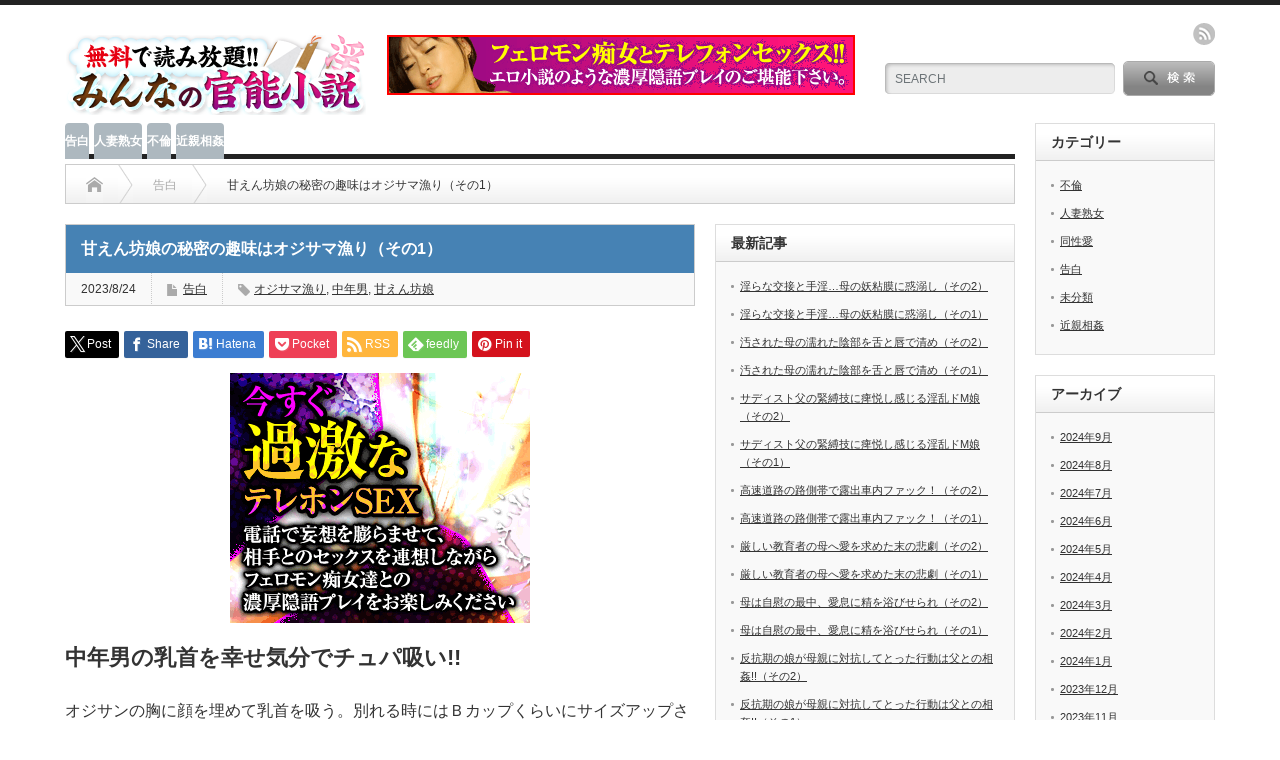

--- FILE ---
content_type: text/html; charset=UTF-8
request_url: https://adult-novel.net/%E7%94%98%E3%81%88%E3%82%93%E5%9D%8A%E5%A8%98%E3%81%AE%E7%A7%98%E5%AF%86%EF%BC%88%E3%81%9D%E3%81%AE1%EF%BC%89/
body_size: 18780
content:
<!DOCTYPE html PUBLIC "-//W3C//DTD XHTML 1.1//EN" "http://www.w3.org/TR/xhtml11/DTD/xhtml11.dtd"> <!--[if lt IE 9]><html xmlns="http://www.w3.org/1999/xhtml" class="ie"><![endif]--> <!--[if (gt IE 9)|!(IE)]><!--><html xmlns="http://www.w3.org/1999/xhtml"><!--<![endif]--><head profile="http://gmpg.org/xfn/11"><meta http-equiv="Content-Type" content="text/html; charset=UTF-8" /><meta http-equiv="X-UA-Compatible" content="IE=edge,chrome=1" /><meta name="viewport" content="width=device-width" /><meta name="description" content="中年男の乳首を幸せ気分でチュパ吸い!!オジサンの胸に顔を埋めて乳首を吸う。別れる時にはＢカップくらいにサイズアップさせちゃう甘えん坊女子大生。" /><link rel="alternate" type="application/rss+xml" title="官能小説｜無料で読み放題のアダルト小説なら【みんなの官能小説】 RSS Feed" href="https://adult-novel.net/feed/" /><link rel="alternate" type="application/atom+xml" title="官能小説｜無料で読み放題のアダルト小説なら【みんなの官能小説】 Atom Feed" href="https://adult-novel.net/feed/atom/" /><link rel="pingback" href="https://adult-novel.net/xmlrpc.php" /><title>甘えん坊娘の秘密の趣味はオジサマ漁り（その1） | 告白</title><meta name="robots" content="max-image-preview:large" /><meta name="keywords" content="オジサマ漁り,中年男,甘えん坊娘,告白" /><link rel="canonical" href="https://adult-novel.net/%e7%94%98%e3%81%88%e3%82%93%e5%9d%8a%e5%a8%98%e3%81%ae%e7%a7%98%e5%af%86%ef%bc%88%e3%81%9d%e3%81%ae1%ef%bc%89/" /><meta name="generator" content="All in One SEO (AIOSEO) 4.6.9.1" /> <script type="application/ld+json" class="aioseo-schema">/*<![CDATA[*/{"@context":"https:\/\/schema.org","@graph":[{"@type":"Article","@id":"https:\/\/adult-novel.net\/%e7%94%98%e3%81%88%e3%82%93%e5%9d%8a%e5%a8%98%e3%81%ae%e7%a7%98%e5%af%86%ef%bc%88%e3%81%9d%e3%81%ae1%ef%bc%89\/#article","name":"\u7518\u3048\u3093\u574a\u5a18\u306e\u79d8\u5bc6\u306e\u8da3\u5473\u306f\u30aa\u30b8\u30b5\u30de\u6f01\u308a\uff08\u305d\u306e1\uff09 | \u544a\u767d","headline":"\u7518\u3048\u3093\u574a\u5a18\u306e\u79d8\u5bc6\u306e\u8da3\u5473\u306f\u30aa\u30b8\u30b5\u30de\u6f01\u308a\uff08\u305d\u306e1\uff09","author":{"@id":"https:\/\/adult-novel.net\/author\/grand-d\/#author"},"publisher":{"@id":"https:\/\/adult-novel.net\/#person"},"image":{"@type":"ImageObject","url":"https:\/\/adult-novel.net\/wp-content\/uploads\/2018\/12\/05874-2.jpg","width":280,"height":210,"caption":"\u7518\u3048\u3093\u574a\u5a18\u306e\u79d8\u5bc6\u306e\u8da3\u5473\u306f\u30aa\u30b8\u30b5\u30de\u6f01\u308a"},"datePublished":"2023-08-24T14:24:10+09:00","dateModified":"2023-09-22T08:44:45+09:00","inLanguage":"ja","mainEntityOfPage":{"@id":"https:\/\/adult-novel.net\/%e7%94%98%e3%81%88%e3%82%93%e5%9d%8a%e5%a8%98%e3%81%ae%e7%a7%98%e5%af%86%ef%bc%88%e3%81%9d%e3%81%ae1%ef%bc%89\/#webpage"},"isPartOf":{"@id":"https:\/\/adult-novel.net\/%e7%94%98%e3%81%88%e3%82%93%e5%9d%8a%e5%a8%98%e3%81%ae%e7%a7%98%e5%af%86%ef%bc%88%e3%81%9d%e3%81%ae1%ef%bc%89\/#webpage"},"articleSection":"\u544a\u767d, \u30aa\u30b8\u30b5\u30de\u6f01\u308a, \u4e2d\u5e74\u7537, \u7518\u3048\u3093\u574a\u5a18, grand-d"},{"@type":"BreadcrumbList","@id":"https:\/\/adult-novel.net\/%e7%94%98%e3%81%88%e3%82%93%e5%9d%8a%e5%a8%98%e3%81%ae%e7%a7%98%e5%af%86%ef%bc%88%e3%81%9d%e3%81%ae1%ef%bc%89\/#breadcrumblist","itemListElement":[{"@type":"ListItem","@id":"https:\/\/adult-novel.net\/#listItem","position":1,"name":"\u5bb6","item":"https:\/\/adult-novel.net\/","nextItem":"https:\/\/adult-novel.net\/%e7%94%98%e3%81%88%e3%82%93%e5%9d%8a%e5%a8%98%e3%81%ae%e7%a7%98%e5%af%86%ef%bc%88%e3%81%9d%e3%81%ae1%ef%bc%89\/#listItem"},{"@type":"ListItem","@id":"https:\/\/adult-novel.net\/%e7%94%98%e3%81%88%e3%82%93%e5%9d%8a%e5%a8%98%e3%81%ae%e7%a7%98%e5%af%86%ef%bc%88%e3%81%9d%e3%81%ae1%ef%bc%89\/#listItem","position":2,"name":"\u7518\u3048\u3093\u574a\u5a18\u306e\u79d8\u5bc6\u306e\u8da3\u5473\u306f\u30aa\u30b8\u30b5\u30de\u6f01\u308a\uff08\u305d\u306e1\uff09","previousItem":"https:\/\/adult-novel.net\/#listItem"}]},{"@type":"Person","@id":"https:\/\/adult-novel.net\/#person","name":"adult-novel","image":{"@type":"ImageObject","@id":"https:\/\/adult-novel.net\/%e7%94%98%e3%81%88%e3%82%93%e5%9d%8a%e5%a8%98%e3%81%ae%e7%a7%98%e5%af%86%ef%bc%88%e3%81%9d%e3%81%ae1%ef%bc%89\/#personImage","url":"https:\/\/secure.gravatar.com\/avatar\/42d66b93df890caa5a94a2dbe60fda90?s=96&d=mm&r=g","width":96,"height":96,"caption":"adult-novel"}},{"@type":"Person","@id":"https:\/\/adult-novel.net\/author\/grand-d\/#author","url":"https:\/\/adult-novel.net\/author\/grand-d\/","name":"adult-novel","image":{"@type":"ImageObject","@id":"https:\/\/adult-novel.net\/%e7%94%98%e3%81%88%e3%82%93%e5%9d%8a%e5%a8%98%e3%81%ae%e7%a7%98%e5%af%86%ef%bc%88%e3%81%9d%e3%81%ae1%ef%bc%89\/#authorImage","url":"https:\/\/secure.gravatar.com\/avatar\/42d66b93df890caa5a94a2dbe60fda90?s=96&d=mm&r=g","width":96,"height":96,"caption":"adult-novel"}},{"@type":"WebPage","@id":"https:\/\/adult-novel.net\/%e7%94%98%e3%81%88%e3%82%93%e5%9d%8a%e5%a8%98%e3%81%ae%e7%a7%98%e5%af%86%ef%bc%88%e3%81%9d%e3%81%ae1%ef%bc%89\/#webpage","url":"https:\/\/adult-novel.net\/%e7%94%98%e3%81%88%e3%82%93%e5%9d%8a%e5%a8%98%e3%81%ae%e7%a7%98%e5%af%86%ef%bc%88%e3%81%9d%e3%81%ae1%ef%bc%89\/","name":"\u7518\u3048\u3093\u574a\u5a18\u306e\u79d8\u5bc6\u306e\u8da3\u5473\u306f\u30aa\u30b8\u30b5\u30de\u6f01\u308a\uff08\u305d\u306e1\uff09 | \u544a\u767d","inLanguage":"ja","isPartOf":{"@id":"https:\/\/adult-novel.net\/#website"},"breadcrumb":{"@id":"https:\/\/adult-novel.net\/%e7%94%98%e3%81%88%e3%82%93%e5%9d%8a%e5%a8%98%e3%81%ae%e7%a7%98%e5%af%86%ef%bc%88%e3%81%9d%e3%81%ae1%ef%bc%89\/#breadcrumblist"},"author":{"@id":"https:\/\/adult-novel.net\/author\/grand-d\/#author"},"creator":{"@id":"https:\/\/adult-novel.net\/author\/grand-d\/#author"},"image":{"@type":"ImageObject","url":"https:\/\/adult-novel.net\/wp-content\/uploads\/2018\/12\/05874-2.jpg","@id":"https:\/\/adult-novel.net\/%e7%94%98%e3%81%88%e3%82%93%e5%9d%8a%e5%a8%98%e3%81%ae%e7%a7%98%e5%af%86%ef%bc%88%e3%81%9d%e3%81%ae1%ef%bc%89\/#mainImage","width":280,"height":210,"caption":"\u7518\u3048\u3093\u574a\u5a18\u306e\u79d8\u5bc6\u306e\u8da3\u5473\u306f\u30aa\u30b8\u30b5\u30de\u6f01\u308a"},"primaryImageOfPage":{"@id":"https:\/\/adult-novel.net\/%e7%94%98%e3%81%88%e3%82%93%e5%9d%8a%e5%a8%98%e3%81%ae%e7%a7%98%e5%af%86%ef%bc%88%e3%81%9d%e3%81%ae1%ef%bc%89\/#mainImage"},"datePublished":"2023-08-24T14:24:10+09:00","dateModified":"2023-09-22T08:44:45+09:00"},{"@type":"WebSite","@id":"https:\/\/adult-novel.net\/#website","url":"https:\/\/adult-novel.net\/","name":"\u5b98\u80fd\u5c0f\u8aac\uff5c\u7121\u6599\u3067\u8aad\u307f\u653e\u984c\u306e\u30a2\u30c0\u30eb\u30c8\u5c0f\u8aac\u306a\u3089\u3010\u307f\u3093\u306a\u306e\u5b98\u80fd\u5c0f\u8aac\u3011","description":"\u5b98\u80fd\u5c0f\u8aac\u3001\u30a2\u30c0\u30eb\u30c8\u5c0f\u8aac\u3001\u30a8\u30ed\u5c0f\u8aac\u306e\u6c7a\u5b9a\u7248\uff01\u30b9\u30de\u30db\u30fb\u30b1\u30fc\u30bf\u30a4\u3067\u8aad\u307f\u653e\u984c\u3001\u5168\u3066\u7121\u6599\u3067\u697d\u3057\u3081\u308b\u5927\u4eba\u5c0f\u8aac\u3092\u304a\u3059\u3059\u3081\u9806\u306b\u30e9\u30f3\u30ad\u30f3\u30b0\u3002\u8fd1\u89aa\u76f8\u59e6\u3001SM\u5909\u614b\u884c\u70ba\u3001\u51cc\u8fb1\u611b\u30fb\u30fb\u30fb\u5973\u5b50\u6821\u751f\u3001\u5973\u5b50\u5927\u751f\u3001\u5973\u533b\u3001\u5973\u6559\u5e2b\u3001OL\u3001\u304a\u59c9\u3055\u3093\u3001\u59b9\u3001\u6bcd\u89aa\u3001\u4eba\u59bb\u3001\u719f\u5973\u305f\u3061\u306e\u6fc3\u539a\u306a\u5b98\u80fd\u5c0f\u8aac\u306e\u4e16\u754c\u3092\u307f\u3093\u306a\u306e\u5b98\u80fd\u5c0f\u8aac\u3067\u3054\u582a\u80fd\u4e0b\u3055\u3044\u3002","inLanguage":"ja","publisher":{"@id":"https:\/\/adult-novel.net\/#person"}}]}/*]]>*/</script> <link rel="alternate" type="application/rss+xml" title="官能小説｜無料で読み放題のアダルト小説なら【みんなの官能小説】 &raquo; 甘えん坊娘の秘密の趣味はオジサマ漁り（その1） のコメントのフィード" href="https://adult-novel.net/%e7%94%98%e3%81%88%e3%82%93%e5%9d%8a%e5%a8%98%e3%81%ae%e7%a7%98%e5%af%86%ef%bc%88%e3%81%9d%e3%81%ae1%ef%bc%89/feed/" /> <script defer src="[data-uri]"></script> <style id='wp-emoji-styles-inline-css' type='text/css'>img.wp-smiley, img.emoji {
		display: inline !important;
		border: none !important;
		box-shadow: none !important;
		height: 1em !important;
		width: 1em !important;
		margin: 0 0.07em !important;
		vertical-align: -0.1em !important;
		background: none !important;
		padding: 0 !important;
	}</style><link rel='stylesheet' id='wp-block-library-css' href='https://adult-novel.net/wp-includes/css/dist/block-library/style.min.css?ver=6.6.2' type='text/css' media='all' /><style id='classic-theme-styles-inline-css' type='text/css'>/*! This file is auto-generated */
.wp-block-button__link{color:#fff;background-color:#32373c;border-radius:9999px;box-shadow:none;text-decoration:none;padding:calc(.667em + 2px) calc(1.333em + 2px);font-size:1.125em}.wp-block-file__button{background:#32373c;color:#fff;text-decoration:none}</style><style id='global-styles-inline-css' type='text/css'>/*<![CDATA[*/:root{--wp--preset--aspect-ratio--square: 1;--wp--preset--aspect-ratio--4-3: 4/3;--wp--preset--aspect-ratio--3-4: 3/4;--wp--preset--aspect-ratio--3-2: 3/2;--wp--preset--aspect-ratio--2-3: 2/3;--wp--preset--aspect-ratio--16-9: 16/9;--wp--preset--aspect-ratio--9-16: 9/16;--wp--preset--color--black: #000000;--wp--preset--color--cyan-bluish-gray: #abb8c3;--wp--preset--color--white: #ffffff;--wp--preset--color--pale-pink: #f78da7;--wp--preset--color--vivid-red: #cf2e2e;--wp--preset--color--luminous-vivid-orange: #ff6900;--wp--preset--color--luminous-vivid-amber: #fcb900;--wp--preset--color--light-green-cyan: #7bdcb5;--wp--preset--color--vivid-green-cyan: #00d084;--wp--preset--color--pale-cyan-blue: #8ed1fc;--wp--preset--color--vivid-cyan-blue: #0693e3;--wp--preset--color--vivid-purple: #9b51e0;--wp--preset--gradient--vivid-cyan-blue-to-vivid-purple: linear-gradient(135deg,rgba(6,147,227,1) 0%,rgb(155,81,224) 100%);--wp--preset--gradient--light-green-cyan-to-vivid-green-cyan: linear-gradient(135deg,rgb(122,220,180) 0%,rgb(0,208,130) 100%);--wp--preset--gradient--luminous-vivid-amber-to-luminous-vivid-orange: linear-gradient(135deg,rgba(252,185,0,1) 0%,rgba(255,105,0,1) 100%);--wp--preset--gradient--luminous-vivid-orange-to-vivid-red: linear-gradient(135deg,rgba(255,105,0,1) 0%,rgb(207,46,46) 100%);--wp--preset--gradient--very-light-gray-to-cyan-bluish-gray: linear-gradient(135deg,rgb(238,238,238) 0%,rgb(169,184,195) 100%);--wp--preset--gradient--cool-to-warm-spectrum: linear-gradient(135deg,rgb(74,234,220) 0%,rgb(151,120,209) 20%,rgb(207,42,186) 40%,rgb(238,44,130) 60%,rgb(251,105,98) 80%,rgb(254,248,76) 100%);--wp--preset--gradient--blush-light-purple: linear-gradient(135deg,rgb(255,206,236) 0%,rgb(152,150,240) 100%);--wp--preset--gradient--blush-bordeaux: linear-gradient(135deg,rgb(254,205,165) 0%,rgb(254,45,45) 50%,rgb(107,0,62) 100%);--wp--preset--gradient--luminous-dusk: linear-gradient(135deg,rgb(255,203,112) 0%,rgb(199,81,192) 50%,rgb(65,88,208) 100%);--wp--preset--gradient--pale-ocean: linear-gradient(135deg,rgb(255,245,203) 0%,rgb(182,227,212) 50%,rgb(51,167,181) 100%);--wp--preset--gradient--electric-grass: linear-gradient(135deg,rgb(202,248,128) 0%,rgb(113,206,126) 100%);--wp--preset--gradient--midnight: linear-gradient(135deg,rgb(2,3,129) 0%,rgb(40,116,252) 100%);--wp--preset--font-size--small: 13px;--wp--preset--font-size--medium: 20px;--wp--preset--font-size--large: 36px;--wp--preset--font-size--x-large: 42px;--wp--preset--spacing--20: 0.44rem;--wp--preset--spacing--30: 0.67rem;--wp--preset--spacing--40: 1rem;--wp--preset--spacing--50: 1.5rem;--wp--preset--spacing--60: 2.25rem;--wp--preset--spacing--70: 3.38rem;--wp--preset--spacing--80: 5.06rem;--wp--preset--shadow--natural: 6px 6px 9px rgba(0, 0, 0, 0.2);--wp--preset--shadow--deep: 12px 12px 50px rgba(0, 0, 0, 0.4);--wp--preset--shadow--sharp: 6px 6px 0px rgba(0, 0, 0, 0.2);--wp--preset--shadow--outlined: 6px 6px 0px -3px rgba(255, 255, 255, 1), 6px 6px rgba(0, 0, 0, 1);--wp--preset--shadow--crisp: 6px 6px 0px rgba(0, 0, 0, 1);}:where(.is-layout-flex){gap: 0.5em;}:where(.is-layout-grid){gap: 0.5em;}body .is-layout-flex{display: flex;}.is-layout-flex{flex-wrap: wrap;align-items: center;}.is-layout-flex > :is(*, div){margin: 0;}body .is-layout-grid{display: grid;}.is-layout-grid > :is(*, div){margin: 0;}:where(.wp-block-columns.is-layout-flex){gap: 2em;}:where(.wp-block-columns.is-layout-grid){gap: 2em;}:where(.wp-block-post-template.is-layout-flex){gap: 1.25em;}:where(.wp-block-post-template.is-layout-grid){gap: 1.25em;}.has-black-color{color: var(--wp--preset--color--black) !important;}.has-cyan-bluish-gray-color{color: var(--wp--preset--color--cyan-bluish-gray) !important;}.has-white-color{color: var(--wp--preset--color--white) !important;}.has-pale-pink-color{color: var(--wp--preset--color--pale-pink) !important;}.has-vivid-red-color{color: var(--wp--preset--color--vivid-red) !important;}.has-luminous-vivid-orange-color{color: var(--wp--preset--color--luminous-vivid-orange) !important;}.has-luminous-vivid-amber-color{color: var(--wp--preset--color--luminous-vivid-amber) !important;}.has-light-green-cyan-color{color: var(--wp--preset--color--light-green-cyan) !important;}.has-vivid-green-cyan-color{color: var(--wp--preset--color--vivid-green-cyan) !important;}.has-pale-cyan-blue-color{color: var(--wp--preset--color--pale-cyan-blue) !important;}.has-vivid-cyan-blue-color{color: var(--wp--preset--color--vivid-cyan-blue) !important;}.has-vivid-purple-color{color: var(--wp--preset--color--vivid-purple) !important;}.has-black-background-color{background-color: var(--wp--preset--color--black) !important;}.has-cyan-bluish-gray-background-color{background-color: var(--wp--preset--color--cyan-bluish-gray) !important;}.has-white-background-color{background-color: var(--wp--preset--color--white) !important;}.has-pale-pink-background-color{background-color: var(--wp--preset--color--pale-pink) !important;}.has-vivid-red-background-color{background-color: var(--wp--preset--color--vivid-red) !important;}.has-luminous-vivid-orange-background-color{background-color: var(--wp--preset--color--luminous-vivid-orange) !important;}.has-luminous-vivid-amber-background-color{background-color: var(--wp--preset--color--luminous-vivid-amber) !important;}.has-light-green-cyan-background-color{background-color: var(--wp--preset--color--light-green-cyan) !important;}.has-vivid-green-cyan-background-color{background-color: var(--wp--preset--color--vivid-green-cyan) !important;}.has-pale-cyan-blue-background-color{background-color: var(--wp--preset--color--pale-cyan-blue) !important;}.has-vivid-cyan-blue-background-color{background-color: var(--wp--preset--color--vivid-cyan-blue) !important;}.has-vivid-purple-background-color{background-color: var(--wp--preset--color--vivid-purple) !important;}.has-black-border-color{border-color: var(--wp--preset--color--black) !important;}.has-cyan-bluish-gray-border-color{border-color: var(--wp--preset--color--cyan-bluish-gray) !important;}.has-white-border-color{border-color: var(--wp--preset--color--white) !important;}.has-pale-pink-border-color{border-color: var(--wp--preset--color--pale-pink) !important;}.has-vivid-red-border-color{border-color: var(--wp--preset--color--vivid-red) !important;}.has-luminous-vivid-orange-border-color{border-color: var(--wp--preset--color--luminous-vivid-orange) !important;}.has-luminous-vivid-amber-border-color{border-color: var(--wp--preset--color--luminous-vivid-amber) !important;}.has-light-green-cyan-border-color{border-color: var(--wp--preset--color--light-green-cyan) !important;}.has-vivid-green-cyan-border-color{border-color: var(--wp--preset--color--vivid-green-cyan) !important;}.has-pale-cyan-blue-border-color{border-color: var(--wp--preset--color--pale-cyan-blue) !important;}.has-vivid-cyan-blue-border-color{border-color: var(--wp--preset--color--vivid-cyan-blue) !important;}.has-vivid-purple-border-color{border-color: var(--wp--preset--color--vivid-purple) !important;}.has-vivid-cyan-blue-to-vivid-purple-gradient-background{background: var(--wp--preset--gradient--vivid-cyan-blue-to-vivid-purple) !important;}.has-light-green-cyan-to-vivid-green-cyan-gradient-background{background: var(--wp--preset--gradient--light-green-cyan-to-vivid-green-cyan) !important;}.has-luminous-vivid-amber-to-luminous-vivid-orange-gradient-background{background: var(--wp--preset--gradient--luminous-vivid-amber-to-luminous-vivid-orange) !important;}.has-luminous-vivid-orange-to-vivid-red-gradient-background{background: var(--wp--preset--gradient--luminous-vivid-orange-to-vivid-red) !important;}.has-very-light-gray-to-cyan-bluish-gray-gradient-background{background: var(--wp--preset--gradient--very-light-gray-to-cyan-bluish-gray) !important;}.has-cool-to-warm-spectrum-gradient-background{background: var(--wp--preset--gradient--cool-to-warm-spectrum) !important;}.has-blush-light-purple-gradient-background{background: var(--wp--preset--gradient--blush-light-purple) !important;}.has-blush-bordeaux-gradient-background{background: var(--wp--preset--gradient--blush-bordeaux) !important;}.has-luminous-dusk-gradient-background{background: var(--wp--preset--gradient--luminous-dusk) !important;}.has-pale-ocean-gradient-background{background: var(--wp--preset--gradient--pale-ocean) !important;}.has-electric-grass-gradient-background{background: var(--wp--preset--gradient--electric-grass) !important;}.has-midnight-gradient-background{background: var(--wp--preset--gradient--midnight) !important;}.has-small-font-size{font-size: var(--wp--preset--font-size--small) !important;}.has-medium-font-size{font-size: var(--wp--preset--font-size--medium) !important;}.has-large-font-size{font-size: var(--wp--preset--font-size--large) !important;}.has-x-large-font-size{font-size: var(--wp--preset--font-size--x-large) !important;}
:where(.wp-block-post-template.is-layout-flex){gap: 1.25em;}:where(.wp-block-post-template.is-layout-grid){gap: 1.25em;}
:where(.wp-block-columns.is-layout-flex){gap: 2em;}:where(.wp-block-columns.is-layout-grid){gap: 2em;}
:root :where(.wp-block-pullquote){font-size: 1.5em;line-height: 1.6;}/*]]>*/</style> <script defer type="text/javascript" src="https://adult-novel.net/wp-includes/js/jquery/jquery.min.js?ver=3.7.1" id="jquery-core-js"></script> <script defer type="text/javascript" src="https://adult-novel.net/wp-includes/js/jquery/jquery-migrate.min.js?ver=3.4.1" id="jquery-migrate-js"></script> <link rel="https://api.w.org/" href="https://adult-novel.net/wp-json/" /><link rel="alternate" title="JSON" type="application/json" href="https://adult-novel.net/wp-json/wp/v2/posts/211" /><link rel='shortlink' href='https://adult-novel.net/?p=211' /><link rel="alternate" title="oEmbed (JSON)" type="application/json+oembed" href="https://adult-novel.net/wp-json/oembed/1.0/embed?url=https%3A%2F%2Fadult-novel.net%2F%25e7%2594%2598%25e3%2581%2588%25e3%2582%2593%25e5%259d%258a%25e5%25a8%2598%25e3%2581%25ae%25e7%25a7%2598%25e5%25af%2586%25ef%25bc%2588%25e3%2581%259d%25e3%2581%25ae1%25ef%25bc%2589%2F" /><link rel="alternate" title="oEmbed (XML)" type="text/xml+oembed" href="https://adult-novel.net/wp-json/oembed/1.0/embed?url=https%3A%2F%2Fadult-novel.net%2F%25e7%2594%2598%25e3%2581%2588%25e3%2582%2593%25e5%259d%258a%25e5%25a8%2598%25e3%2581%25ae%25e7%25a7%2598%25e5%25af%2586%25ef%25bc%2588%25e3%2581%259d%25e3%2581%25ae1%25ef%25bc%2589%2F&#038;format=xml" /><style type="text/css"></style><link rel="icon" href="https://adult-novel.net/wp-content/uploads/2019/09/cropped-favi-32x32.png" sizes="32x32" /><link rel="icon" href="https://adult-novel.net/wp-content/uploads/2019/09/cropped-favi-192x192.png" sizes="192x192" /><link rel="apple-touch-icon" href="https://adult-novel.net/wp-content/uploads/2019/09/cropped-favi-180x180.png" /><meta name="msapplication-TileImage" content="https://adult-novel.net/wp-content/uploads/2019/09/cropped-favi-270x270.png" /><link rel="stylesheet" href="https://adult-novel.net/wp-content/cache/autoptimize/autoptimize_single_d5e7ad6dd2a8a34841edd72476c54741.php?ver=4.11.3" type="text/css" /><link rel="stylesheet" href="https://adult-novel.net/wp-content/cache/autoptimize/autoptimize_single_9818d61e4bbc9dfb03c76ad547faf28a.php?ver=4.11.3" type="text/css" /><link rel="stylesheet" media="screen and (min-width:769px)" href="https://adult-novel.net/wp-content/cache/autoptimize/autoptimize_single_c24d77d33edf02b70157658e39672236.php?ver=4.11.3" type="text/css" /><link rel="stylesheet" media="screen and (max-width:768px)" href="https://adult-novel.net/wp-content/cache/autoptimize/autoptimize_single_509a49d31047b30dc0efe95fc745ab69.php?ver=4.11.3" type="text/css" /><link rel="stylesheet" media="screen and (max-width:768px)" href="https://adult-novel.net/wp-content/cache/autoptimize/autoptimize_single_9ef1b94297797b0ae2f460f642ddfded.php?ver=?ver=4.11.3"><link rel="stylesheet" href="https://adult-novel.net/wp-content/cache/autoptimize/autoptimize_single_c0a82cc00efba20786bb1648289dc9e5.php?ver=4.11.3" type="text/css" /> <script defer type="text/javascript" src="https://adult-novel.net/wp-content/cache/autoptimize/autoptimize_single_d768a32a2fb52eb96c04345d39fa4d81.php?ver=4.11.3"></script> <script defer type="text/javascript" src="https://adult-novel.net/wp-content/cache/autoptimize/autoptimize_single_467d218721662572238c789a99496dae.php?ver=4.11.3"></script> <script defer type="text/javascript" src="https://adult-novel.net/wp-content/cache/autoptimize/autoptimize_single_df8c9ac6de63eafed6183db5f20708d4.php?ver=4.11.3"></script> <script defer type="text/javascript" src="https://adult-novel.net/wp-content/cache/autoptimize/autoptimize_single_07538e45cb4e4db291e38b45ef490e56.php?ver=4.11.3"></script> <!--[if lt IE 9]><link id="stylesheet" rel="stylesheet" href="https://adult-novel.net/wp-content/themes/opinion_tcd018/style_pc.css?ver=4.11.3" type="text/css" /> <script type="text/javascript" src="https://adult-novel.net/wp-content/themes/opinion_tcd018/js/ie.js?ver=4.11.3"></script> <link rel="stylesheet" href="https://adult-novel.net/wp-content/themes/opinion_tcd018/ie.css" type="text/css" /> <![endif]--> <!--[if IE 7]><link rel="stylesheet" href="https://adult-novel.net/wp-content/themes/opinion_tcd018/ie7.css" type="text/css" /> <![endif]--><style type="text/css">body { font-size:16px; }

a:hover, #index_featured_post .post2 h4.title a:hover, #index_featured_post a, #logo a:hover, #footer_logo_text a:hover
 { color:#0077B3; }

.pc #global_menu li a, .archive_headline, .page_navi a:hover:hover, #single_title h2, #submit_comment:hover, #author_link:hover, #previous_next_post a:hover, #news_title h2,
 .profile_author_link:hover, #return_top, .author_social_link li.author_link a
 { background-color:#0077B3; }

#comment_textarea textarea:focus, #guest_info input:focus
 { border-color:#0077B3; }

#index_featured_post .post2 h4.title a:hover, #index_featured_post a:hover
 { color:#57BDCC; }

.pc #global_menu li a:hover, #return_top:hover, .author_social_link li.author_link a:hover
 { background-color:#57BDCC; }

.pc #global_menu ul li.menu-category-2 a { background:#DC143C; } .pc #global_menu ul li.menu-category-2 a:hover { background:#DA5D76; } .flex-control-nav p span.category-link-2 { color:#DC143C; } #index-category-post-2 .headline1 { border-left:5px solid #DC143C; } #index-category-post-2 a:hover { color:#DC143C; } .category-2 a:hover { color:#DC143C; } .category-2 .archive_headline { background:#DC143C; } .category-2 #post_list a:hover { color:#DC143C; } .category-2 .post a { color:#DC143C; } .category-2 .post a:hover { color:#DA5D76; } .category-2 .page_navi a:hover { color:#fff; background:#DC143C; } .category-2 #guest_info input:focus { border:1px solid #DC143C; } .category-2 #comment_textarea textarea:focus { border:1px solid #DC143C; } .category-2 #submit_comment:hover { background:#DC143C; } .category-2 #previous_next_post a:hover { background-color:#DC143C; } .category-2 #single_author_link:hover { background-color:#DC143C; } .category-2 #single_author_post li li a:hover { color:#DC143C; } .category-2 #post_pagination a:hover { background-color:#DC143C; } .category-2 #single_title h2 { background:#DC143C; } .category-2 .author_social_link li.author_link a { background-color:#DC143C; } .category-2 .author_social_link li.author_link a:hover { background-color:#DA5D76; } .pc #global_menu ul li.menu-category-3 a { background:#C219FF; } .pc #global_menu ul li.menu-category-3 a:hover { background:#DA61FF; } .flex-control-nav p span.category-link-3 { color:#C219FF; } #index-category-post-3 .headline1 { border-left:5px solid #C219FF; } #index-category-post-3 a:hover { color:#C219FF; } .category-3 a:hover { color:#C219FF; } .category-3 .archive_headline { background:#C219FF; } .category-3 #post_list a:hover { color:#C219FF; } .category-3 .post a { color:#C219FF; } .category-3 .post a:hover { color:#DA61FF; } .category-3 .page_navi a:hover { color:#fff; background:#C219FF; } .category-3 #guest_info input:focus { border:1px solid #C219FF; } .category-3 #comment_textarea textarea:focus { border:1px solid #C219FF; } .category-3 #submit_comment:hover { background:#C219FF; } .category-3 #previous_next_post a:hover { background-color:#C219FF; } .category-3 #single_author_link:hover { background-color:#C219FF; } .category-3 #single_author_post li li a:hover { color:#C219FF; } .category-3 #post_pagination a:hover { background-color:#C219FF; } .category-3 #single_title h2 { background:#C219FF; } .category-3 .author_social_link li.author_link a { background-color:#C219FF; } .category-3 .author_social_link li.author_link a:hover { background-color:#DA61FF; } .pc #global_menu ul li.menu-category-4 a { background:#4682B4; } .pc #global_menu ul li.menu-category-4 a:hover { background:#7198B8; } .flex-control-nav p span.category-link-4 { color:#4682B4; } #index-category-post-4 .headline1 { border-left:5px solid #4682B4; } #index-category-post-4 a:hover { color:#4682B4; } .category-4 a:hover { color:#4682B4; } .category-4 .archive_headline { background:#4682B4; } .category-4 #post_list a:hover { color:#4682B4; } .category-4 .post a { color:#4682B4; } .category-4 .post a:hover { color:#7198B8; } .category-4 .page_navi a:hover { color:#fff; background:#4682B4; } .category-4 #guest_info input:focus { border:1px solid #4682B4; } .category-4 #comment_textarea textarea:focus { border:1px solid #4682B4; } .category-4 #submit_comment:hover { background:#4682B4; } .category-4 #previous_next_post a:hover { background-color:#4682B4; } .category-4 #single_author_link:hover { background-color:#4682B4; } .category-4 #single_author_post li li a:hover { color:#4682B4; } .category-4 #post_pagination a:hover { background-color:#4682B4; } .category-4 #single_title h2 { background:#4682B4; } .category-4 .author_social_link li.author_link a { background-color:#4682B4; } .category-4 .author_social_link li.author_link a:hover { background-color:#7198B8; } .pc #global_menu ul li.menu-category-5 a { background:#FF1493; } .pc #global_menu ul li.menu-category-5 a:hover { background:#FD70BC; } .flex-control-nav p span.category-link-5 { color:#FF1493; } #index-category-post-5 .headline1 { border-left:5px solid #FF1493; } #index-category-post-5 a:hover { color:#FF1493; } .category-5 a:hover { color:#FF1493; } .category-5 .archive_headline { background:#FF1493; } .category-5 #post_list a:hover { color:#FF1493; } .category-5 .post a { color:#FF1493; } .category-5 .post a:hover { color:#FD70BC; } .category-5 .page_navi a:hover { color:#fff; background:#FF1493; } .category-5 #guest_info input:focus { border:1px solid #FF1493; } .category-5 #comment_textarea textarea:focus { border:1px solid #FF1493; } .category-5 #submit_comment:hover { background:#FF1493; } .category-5 #previous_next_post a:hover { background-color:#FF1493; } .category-5 #single_author_link:hover { background-color:#FF1493; } .category-5 #single_author_post li li a:hover { color:#FF1493; } .category-5 #post_pagination a:hover { background-color:#FF1493; } .category-5 #single_title h2 { background:#FF1493; } .category-5 .author_social_link li.author_link a { background-color:#FF1493; } .category-5 .author_social_link li.author_link a:hover { background-color:#FD70BC; }</style> <script defer src="https://www.googletagmanager.com/gtag/js?id=G-6TFMMCQKK0"></script> <script defer src="[data-uri]"></script> </head><body class="post-template-default single single-post postid-211 single-format-standard category-4"><div id="header_wrap"><div id="header" class="clearfix"><div id='logo_image'><h1 id="logo" style="top:30px; left:1px;"><a href=" https://adult-novel.net/" title="官能小説｜無料で読み放題のアダルト小説なら【みんなの官能小説】" data-label="官能小説｜無料で読み放題のアダルト小説なら【みんなの官能小説】"><img src="https://adult-novel.net/wp-content/uploads/tcd-w/logo.png?1768769922" alt="官能小説｜無料で読み放題のアダルト小説なら【みんなの官能小説】" title="官能小説｜無料で読み放題のアダルト小説なら【みんなの官能小説】" /></a></h1></div><div id="header_menu_area"><div id="header_menu"></div><ul class="social_link clearfix" id="header_social_link"><li class="rss"><a class="target_blank" href="https://adult-novel.net/feed/">rss</a></li></ul></div><div class="search_area"><form method="get" id="searchform" action="https://adult-novel.net/"><div id="search_button"><input type="submit" value="SEARCH" /></div><div id="search_input"><input type="text" value="SEARCH" name="s" onfocus="if (this.value == 'SEARCH') this.value = '';" onblur="if (this.value == '') this.value = 'SEARCH';" /></div></form></div><div id="header_banner"> <a href="https://sm-tell.com/?id=19966" target="_blank"><img src="https://adult-novel.net/wp-content/uploads/2020/11/world468_60.gif" alt="ワールド"></a></div> <a href="#" class="menu_button"></a></div></div><div id="global_menu" class="clearfix"><ul id="menu-main" class="menu"><li id="menu-item-382" class="menu-item menu-item-type-taxonomy menu-item-object-category current-post-ancestor current-menu-parent current-post-parent menu-item-382 menu-category-4"><a href="https://adult-novel.net/category/confession/">告白</a></li><li id="menu-item-383" class="menu-item menu-item-type-taxonomy menu-item-object-category menu-item-383 menu-category-3"><a href="https://adult-novel.net/category/wife-mature/">人妻熟女</a></li><li id="menu-item-385" class="menu-item menu-item-type-taxonomy menu-item-object-category menu-item-385 menu-category-2"><a href="https://adult-novel.net/category/adultery/">不倫</a></li><li id="menu-item-386" class="menu-item menu-item-type-taxonomy menu-item-object-category menu-item-386 menu-category-5"><a href="https://adult-novel.net/category/incest/">近親相姦</a></li></ul></div><div id="contents" class="clearfix"><div id="main_col"><ul id="bread_crumb" class="clearfix" itemscope itemtype="http://schema.org/BreadcrumbList"><li itemprop="itemListElement" itemscope itemtype="http://schema.org/ListItem" class="home"><a itemprop="item" href="https://adult-novel.net/"><span itemprop="name">Home</span></a><meta itemprop="position" content="1" /></li><li itemprop="itemListElement" itemscope itemtype="http://schema.org/ListItem"> <a itemprop="item" href="https://adult-novel.net/category/confession/"><span itemprop="name">告白</span></a><meta itemprop="position" content="2" /></li><li itemprop="itemListElement" itemscope itemtype="http://schema.org/ListItem" class="last"><span itemprop="name">甘えん坊娘の秘密の趣味はオジサマ漁り（その1）</span><meta itemprop="position" content="3" /></li></ul><div id="left_col"><div id="single_title"><h2>甘えん坊娘の秘密の趣味はオジサマ漁り（その1）</h2><ul id="single_meta" class="clearfix"><li class="date">2023/8/24</li><li class="post_category"><a href="https://adult-novel.net/category/confession/" rel="category tag">告白</a></li><li class="post_tag"><a href="https://adult-novel.net/tag/%e3%82%aa%e3%82%b8%e3%82%b5%e3%83%9e%e6%bc%81%e3%82%8a/" rel="tag">オジサマ漁り</a>, <a href="https://adult-novel.net/tag/%e4%b8%ad%e5%b9%b4%e7%94%b7/" rel="tag">中年男</a>, <a href="https://adult-novel.net/tag/%e7%94%98%e3%81%88%e3%82%93%e5%9d%8a%e5%a8%98/" rel="tag">甘えん坊娘</a></li></ul></div><div style="clear:both; margin:40px 0 -20px;"><div id="share_top1"><div class="sns"><ul class="type1 clearfix"><li class="twitter"> <a href="//twitter.com/share?text=%E7%94%98%E3%81%88%E3%82%93%E5%9D%8A%E5%A8%98%E3%81%AE%E7%A7%98%E5%AF%86%E3%81%AE%E8%B6%A3%E5%91%B3%E3%81%AF%E3%82%AA%E3%82%B8%E3%82%B5%E3%83%9E%E6%BC%81%E3%82%8A%EF%BC%88%E3%81%9D%E3%81%AE1%EF%BC%89&url=https%3A%2F%2Fadult-novel.net%2F%25e7%2594%2598%25e3%2581%2588%25e3%2582%2593%25e5%259d%258a%25e5%25a8%2598%25e3%2581%25ae%25e7%25a7%2598%25e5%25af%2586%25ef%25bc%2588%25e3%2581%259d%25e3%2581%25ae1%25ef%25bc%2589%2F&via=&tw_p=tweetbutton&related=" onclick="javascript:window.open(this.href, '', 'menubar=no,toolbar=no,resizable=yes,scrollbars=yes,height=400,width=600');return false;"><i class="icon-twitter"></i><span class="ttl">Post</span><span class="share-count"></span></a></li><li class="facebook"> <a href="//www.facebook.com/sharer/sharer.php?u=https://adult-novel.net/%e7%94%98%e3%81%88%e3%82%93%e5%9d%8a%e5%a8%98%e3%81%ae%e7%a7%98%e5%af%86%ef%bc%88%e3%81%9d%e3%81%ae1%ef%bc%89/&amp;t=%E7%94%98%E3%81%88%E3%82%93%E5%9D%8A%E5%A8%98%E3%81%AE%E7%A7%98%E5%AF%86%E3%81%AE%E8%B6%A3%E5%91%B3%E3%81%AF%E3%82%AA%E3%82%B8%E3%82%B5%E3%83%9E%E6%BC%81%E3%82%8A%EF%BC%88%E3%81%9D%E3%81%AE1%EF%BC%89" class="facebook-btn-icon-link" target="blank" rel="nofollow"><i class="icon-facebook"></i><span class="ttl">Share</span><span class="share-count"></span></a></li><li class="hatebu"> <a href="//b.hatena.ne.jp/add?mode=confirm&url=https%3A%2F%2Fadult-novel.net%2F%25e7%2594%2598%25e3%2581%2588%25e3%2582%2593%25e5%259d%258a%25e5%25a8%2598%25e3%2581%25ae%25e7%25a7%2598%25e5%25af%2586%25ef%25bc%2588%25e3%2581%259d%25e3%2581%25ae1%25ef%25bc%2589%2F" onclick="javascript:window.open(this.href, '', 'menubar=no,toolbar=no,resizable=yes,scrollbars=yes,height=400,width=510');return false;" ><i class="icon-hatebu"></i><span class="ttl">Hatena</span><span class="share-count"></span></a></li><li class="pocket"> <a href="//getpocket.com/edit?url=https%3A%2F%2Fadult-novel.net%2F%25e7%2594%2598%25e3%2581%2588%25e3%2582%2593%25e5%259d%258a%25e5%25a8%2598%25e3%2581%25ae%25e7%25a7%2598%25e5%25af%2586%25ef%25bc%2588%25e3%2581%259d%25e3%2581%25ae1%25ef%25bc%2589%2F&title=%E7%94%98%E3%81%88%E3%82%93%E5%9D%8A%E5%A8%98%E3%81%AE%E7%A7%98%E5%AF%86%E3%81%AE%E8%B6%A3%E5%91%B3%E3%81%AF%E3%82%AA%E3%82%B8%E3%82%B5%E3%83%9E%E6%BC%81%E3%82%8A%EF%BC%88%E3%81%9D%E3%81%AE1%EF%BC%89" target="blank"><i class="icon-pocket"></i><span class="ttl">Pocket</span><span class="share-count"></span></a></li><li class="rss"> <a href="https://adult-novel.net/feed/" target="blank"><i class="icon-rss"></i><span class="ttl">RSS</span></a></li><li class="feedly"> <a href="//feedly.com/index.html#subscription/feed/https://adult-novel.net/feed/" target="blank"><i class="icon-feedly"></i><span class="ttl">feedly</span><span class="share-count"></span></a></li><li class="pinterest"> <a rel="nofollow" target="_blank" href="https://www.pinterest.com/pin/create/button/?url=https%3A%2F%2Fadult-novel.net%2F%25e7%2594%2598%25e3%2581%2588%25e3%2582%2593%25e5%259d%258a%25e5%25a8%2598%25e3%2581%25ae%25e7%25a7%2598%25e5%25af%2586%25ef%25bc%2588%25e3%2581%259d%25e3%2581%25ae1%25ef%25bc%2589%2F&media=https://adult-novel.net/wp-content/uploads/2018/12/05874-2.jpg&description=%E7%94%98%E3%81%88%E3%82%93%E5%9D%8A%E5%A8%98%E3%81%AE%E7%A7%98%E5%AF%86%E3%81%AE%E8%B6%A3%E5%91%B3%E3%81%AF%E3%82%AA%E3%82%B8%E3%82%B5%E3%83%9E%E6%BC%81%E3%82%8A%EF%BC%88%E3%81%9D%E3%81%AE1%EF%BC%89"><i class="icon-pinterest"></i><span class="ttl">Pin&nbsp;it</span></a></li></ul></div></div></div><div class="post clearfix"><div id="single_banner1"> <a href="https://2-shot.net/?id=19975" target="_blank"><img src="https://adult-novel.net/wp-content/uploads/2020/11/2-shot300_250.gif" alt="今すぐ過激なテレホンSEX"></a></div><h2>中年男の乳首を幸せ気分でチュパ吸い!!</h2><p>オジサンの胸に顔を埋めて乳首を吸う。別れる時にはＢカップくらいにサイズアップさせちゃう甘えん坊女子大生。現在の彼氏はバイト先の実年店長!!</p><p>（告白者）<br /> 橘美紀（仮名・21歳）</p><h3>若い男の人はムリ</h3><p>編集部の皆さん、はじめまして、私は21歳の女子大に通う女の子です。私の恥ずかしい性癖を告白します。私はオジサンにしか興味が持てない年配マニアです。といってもファザコンとはちょっと違うんですよね。<br /> 甘えるのが大好き。けれどお父さんの面影を追い求めているわけじゃなくて、ただ優しいオジサンが好きなだけ。そんな女の子です。<br /> 初エッチの相手からして五十路のオジサマだったくらいで、付き合った相手も全員がオーバー四十路ですから。<br /> 若い男の人や同年代の子は絶対にムリ。だって私みたいに変わった趣味の女の子なんか、まず受け入れてくれないでしょうし。エッチの時点で、全然ダメだと思いますよ。<br /> 自分で言うのもアレですが、ちょっと変わっているんです、エッチに求めることが。<br /> まず可愛がってもらう。これは絶対ですね。私も思いきり甘えちゃう。<br /> 裸で抱き合って、甘えタイムのときは、男の人は絶対にエッチな気持ちになっちゃダメ。全裸で抱き合っていていても、オチ○ポがボッキしたり、ガマン汁を出したりしちゃダメ。<br /> これが男の生理にはすごく難しいことらしんですよね。<br /> 「起つなって言われても、ミキちゃんにオッパイ押しつけられて、何も感じないでいられるわけないだろ」<br /> いま付き合っている高田さん（57歳）にも、いつもそんなふうに文句言われるし。<br /> 「だって、いまそういう気分じゃないもの。今は優しくして欲しい気分なの。オチ○ポ大きくなったらダメよぉ」<br /> 「おいおい、大きくなってなんかないだろ、半起ちにもイッてないぞ」<br /> 「でも普通の状態じゃないじゃん。ちょっと大きくなってるよ。それに妙に熱いし」<br /> 「うっ……、こ、こら、そんなふうに触ったら、よけいに大きくなるだろ」<br /> 「だめ、触られてても、硬くなったり熱くなったらダメっ！」<br /> オチ○ポをギュッとにぎると、高田さんは腰をヒクンとさせて情けない声を出す。<br /> 「ダメー、このオチンポ、小さくして、ヘナってしてっ」<br /> 抱きついて甘え声でアタシが言うと、高田さんはいつも困った顔をして、けれども一生懸命にエッチな気持ちを忘れようと努力してくれます。アルバイト先の書店の店長さんで、スリムで背が高い、優しいオジサマです。<br /> 私のほうから誘ってオーラを出して、デートをしたその日に、またまた私のほうからホテルに誘っちゃったんです。<br /> 大胆な女の子に思われるかもしれないけれど、普段はとても大人しい子ですよ。あ、この人だ！　って思ったときだけ、すごく大胆になれるんです。自分でもビックリするくらいに。<br /> 通っている大学では、目立ちもしない普通の女の子ですよ。仲良しの子にも、この秘密の性癖は話していません。自分でも普通じゃないなってわかってますから。<br /> 顔は普通、スタイルは少しポッチャリ気味で、オッパイは大きいほう。もう少し可愛い顔をしていたら、同年代の子からモテたかもしれないけれど、小さい頃から周囲のオジサマには可愛がられましたね。<br /> 高田さんにも言われたけれど、オジサン好きする女の子なんですって。なんだか納得しちゃう。普段から年上の男の人にはウケが良いし。<br /> ものすごく甘えたいタイプなんで、エッチのときでも裸でずっと抱きしめてもらって、そのまま寝ることもあります。そんなとき、オチ○ポが大きくなったりしたら、やっぱり甘いムードが台無しじゃないですか。<br /> 「ミキちゃんがオッパイを押しつけるからだろ。こんなプリプリしたの胸に押しつけられて、尋常でいられるわけないさ」<br /> 「あん、でもダメ、今は可愛がってもらいたい気分なんだから」<br /> アタシがギュッと抱きついて、オッパイどころかアソコのこんもりしたあたり、それに足をからめてしがみつくと、高田さんの胸の鼓動がズキズキ鳴りだして、ちょうど抱き枕状態で足をからめているお腹のあたりで、オチ○ポがどんどん熱く大きくなってくるのがわかる。<br /> アタシを抱きしめている高田さんの手が、背中から下のほうにすべり降りていって、お尻をナデナデ……。<br /> 「あん、なんかエッチな気持ちになってるでしょ？　ダメよう」<br /> 「しょーがないよ、一週間ぶりなんだから、こんなプリプリしたの目の前に出されて、何も出来ないなんて拷問だ」<br /> お尻をナデ回して、ギュッと掴んでモミモミ。<br /> 「あ、あん……、エッチィ〜」<br /> 「こんな大きな桃があったぞ、すべすべしてプリプリして、食べて下さいって言ってるみたいだ、フフッ」<br /> 高田さんがお尻をモミモミするから、アタシもヘンな気持ちになって、大きくなってきたオチ○ポを根元からギュッと握っちゃいました。<br /> 「もうっ、意地悪う」<br /> 「おおっ……、いいよ、たまらないよ、ミキちゃんにチ○ポ握ってもらうと、おかしくなりそうだよ。もっとモミモミしてくれよ」<br /> お尻のほうから手をオマタのほうにもぐり込ませて、高田さんが股間をグイグイ下腹部に押しつけてくる。ちょっぴりお肉がついて、プヨプヨしてアタシの恥ずかしい下っ腹が「可愛い」って言ってくれる高田さん。<br /> 「ここで臭いの出しちゃおうかな」<br /> だなんて冗談っぽく言って、お尻のほうからもぐりこませた手で、アタシのマンチョをすっぽりと包む。大きな手をグラインドするように動かして、恥ずかしいお肉をクチュクチュひしゃがせて悪戯するの。<br /> まだ甘えたい気分だったけど、しょうがないから先に満足させてあげようとアタシもオチ○ポをシコシコしてあげました。</p><h3>あん、音がでちゃう</h3><p>大きな手がぷっくり肉厚のワレメをねじったり擦ったりするから、クリが飛び出して、手のひらの上で右へ左へとねじ回されて、どんどん硬く尖っていく。<br /> 「ほらミキちゃんだってエッチな気持ちになってるじゃないか。オマメがプリプリしてきたぞ」<br /> 「やん、そこ摘んじゃダメ、あっ、あああん……、あっく！」<br /> クリを捕まえた指が、コロコロ転がしたり、クチクチ揉み込む。中より外のほうが感じるタイプのアタシ。そんなふうにクリを悪戯されると、ますます硬く熱くなって飛び出して、アソコの奥まで嬉しそうにヒクついちゃう。<br /> とうとうオチ○ポをしごくアタシの手と同じくらい硬くなったクリを根元から擦り上げるみたいに指が動き始めると、オッパイまでがプリプリにシコって、無意識のうちに高田さんの胸板に押しつけちゃった。<br /> 「じゃあ一回、先にイッちゃおう」<br /> 「もうっ、しょーがないなぁ。あとでたっぷり可愛がってもらうからねっ」<br /> アタシもタマタマを優しくナデ回して高田さんにキスをおねだり。<br /> クリを指先でクニクニ揉まれながら高田さんのディープキスにすべてをまかせる。<br /> 若い男の子にはない、ちょっと強い口臭なんだけど、それが刺激剤みたいに頭をトロトロにさせるから不思議。正直、オジサンの体臭って生々しくて好きなんです。オヘソの匂いとか足の爪アカの匂いとか、あとシャワーを浴びてないオチンチンの匂いとかも。<br /> 唇を吸われて、舌をからめられて、等も唾液を流し込まれて、ゴクゴク飲んで……。<br /> 「なんか頭がポワンとしちゃう」<br /> 「でもマンチョは元気にズッキンズッキンしてるよ」<br /> 高田さんの指がプチュリとアタシの中に入ってくる。優しいピストンで内側を刺激されただけでも、熱く濡れはじめていたお肉がピチュピチュ恥ずかしい音を鳴らして、よけいに頭が溶けちゃう。<br /> 「あん、あん、あぁん！　やだ、音が出ちゃう。恥ずかしいよう」<br /> 「でもヒクヒク嬉しそうに動いてるじゃんか。ミキちゃんてエッチな子だね〜」<br /> 「だってぇ〜、高田さんがエッチなことするからだよう。あん、クリも…」<br /> 愛液で濡れた指で、またクリを根元から摘んで揉み込まれると、もうアタシも高田さんのオチ○ポを下っ腹にねじりつけて、彼の熱さを感じようとしていたくらい。<br /> 「ようし、エッチなミキちゃんには、オチ○ポのお仕置きを上げよう」<br /> 高田さんは嬉しそうにアタシの体をうつ伏せに転がして、お尻をグンと持ち上げる。大きなお尻がぱっくり割れ広がって、充血してクリを飛び出させているアソコが丸出しになる。<br /> 「あん、やだよう、後ろからなんて〜」「そりゃお仕置きだからね」<br /> オチ○ポをグチュリと押し込んで、高田さんがアタシのお尻をタプタプ鳴らしてピストン。<br /> 「あん、あん、あん、ああぁん！」<br /> 「いっぱいヨダレ垂らしてるぞ、そうら白っぽいのが出てくる出てくるっ」<br /> 「んあぁぁ！　やだ、言わないで……、やん!!」<br /> アソコのお肉を引きずり出される恥ずかしい感覚とあふれ出すお汁が肌を伝い流れて落ちるムズムズ感が、カーッとアタシの体を熱くしていく。<br /> 意地悪されている気分が、なんだか嬉しい。好きな子にからかわれているような、そんな気分……。<br /> お尻をナデられて、掴んで揉み込まれて、タプタプ打ち鳴らされる。声がどんどん甘くかすれていく。<br /> 後ろからオッパイをギュッと掴まれて、シコった乳首を指ではじきシゴかれると、アソコとオッパイの間を甘い電流が往復して、イヤイヤと髪を振り乱して感じちゃうアタシ。<br /> 年齢的なものもあって、高田さんはなかなかイカない。すごく長持ちするから、いつもアタシが思いきり感じさせられて、アンアン喘ぎまくってイクところを見られちゃう。<br /> 恥ずかしいけれど、それもなんだか嬉しい。アタシってこんなエッチな女の子なの、全部見てね！　って感じで。<br /> バックから正常位にコロンと体位変更して、両足を高く持ち上げられてまたタプタプ。<br /> 「あぁ〜ん、マンチョおかしくなっちゃうよぉーー!!」<br /> 「もうグズグズだぞ、すごい匂いして、エッチなマンチョだ、フフッ」<br /> 「いやぁぁ〜ん！　意地悪う〜!!」<br /> オッパイが飛び跳ねるくらい感じるスポットをオチ○ポでゴリゴリやられて、とうとうシーツを握り締めて、赤ちゃん言葉で「あちゅいの出ちゃうよぉ〜」なんて叫んで、高田さんのオチ○ポにピュッと噴射……。<br /> その後は、思いきり可愛がってもらいましたけどね。ずっとダッコしてもらって、頭をナデナデしてもらって、可愛いねって頬に何度もキスしてもらって……。<br /> 基本、超が付く甘えん坊なんだけど、奉仕もしますよ。シャワーなんて浴びなくても、匂いが好きだからオチ○ポくらい平気でナメちゃうし！</p><p><a href="https://adult-novel.net/甘えん坊娘の秘密（その2）/">甘えん坊娘の秘密の趣味はオジサマ漁り（その2）</a>へ続く</p><div id="single_banner2"> <a href="https://terekura-momoco.info/?id=19976" target="_blank"><img src="https://adult-novel.net/wp-content/uploads/2020/11/momoco300_250m.gif" alt="マダムの浮気癖"></a></div></div><div style="clear:both; margin:20px 0 30px;"><div id="share_top1"><div class="sns"><ul class="type1 clearfix"><li class="twitter"> <a href="//twitter.com/share?text=%E7%94%98%E3%81%88%E3%82%93%E5%9D%8A%E5%A8%98%E3%81%AE%E7%A7%98%E5%AF%86%E3%81%AE%E8%B6%A3%E5%91%B3%E3%81%AF%E3%82%AA%E3%82%B8%E3%82%B5%E3%83%9E%E6%BC%81%E3%82%8A%EF%BC%88%E3%81%9D%E3%81%AE1%EF%BC%89&url=https%3A%2F%2Fadult-novel.net%2F%25e7%2594%2598%25e3%2581%2588%25e3%2582%2593%25e5%259d%258a%25e5%25a8%2598%25e3%2581%25ae%25e7%25a7%2598%25e5%25af%2586%25ef%25bc%2588%25e3%2581%259d%25e3%2581%25ae1%25ef%25bc%2589%2F&via=&tw_p=tweetbutton&related=" onclick="javascript:window.open(this.href, '', 'menubar=no,toolbar=no,resizable=yes,scrollbars=yes,height=400,width=600');return false;"><i class="icon-twitter"></i><span class="ttl">Post</span><span class="share-count"></span></a></li><li class="facebook"> <a href="//www.facebook.com/sharer/sharer.php?u=https://adult-novel.net/%e7%94%98%e3%81%88%e3%82%93%e5%9d%8a%e5%a8%98%e3%81%ae%e7%a7%98%e5%af%86%ef%bc%88%e3%81%9d%e3%81%ae1%ef%bc%89/&amp;t=%E7%94%98%E3%81%88%E3%82%93%E5%9D%8A%E5%A8%98%E3%81%AE%E7%A7%98%E5%AF%86%E3%81%AE%E8%B6%A3%E5%91%B3%E3%81%AF%E3%82%AA%E3%82%B8%E3%82%B5%E3%83%9E%E6%BC%81%E3%82%8A%EF%BC%88%E3%81%9D%E3%81%AE1%EF%BC%89" class="facebook-btn-icon-link" target="blank" rel="nofollow"><i class="icon-facebook"></i><span class="ttl">Share</span><span class="share-count"></span></a></li><li class="hatebu"> <a href="//b.hatena.ne.jp/add?mode=confirm&url=https%3A%2F%2Fadult-novel.net%2F%25e7%2594%2598%25e3%2581%2588%25e3%2582%2593%25e5%259d%258a%25e5%25a8%2598%25e3%2581%25ae%25e7%25a7%2598%25e5%25af%2586%25ef%25bc%2588%25e3%2581%259d%25e3%2581%25ae1%25ef%25bc%2589%2F" onclick="javascript:window.open(this.href, '', 'menubar=no,toolbar=no,resizable=yes,scrollbars=yes,height=400,width=510');return false;" ><i class="icon-hatebu"></i><span class="ttl">Hatena</span><span class="share-count"></span></a></li><li class="pocket"> <a href="//getpocket.com/edit?url=https%3A%2F%2Fadult-novel.net%2F%25e7%2594%2598%25e3%2581%2588%25e3%2582%2593%25e5%259d%258a%25e5%25a8%2598%25e3%2581%25ae%25e7%25a7%2598%25e5%25af%2586%25ef%25bc%2588%25e3%2581%259d%25e3%2581%25ae1%25ef%25bc%2589%2F&title=%E7%94%98%E3%81%88%E3%82%93%E5%9D%8A%E5%A8%98%E3%81%AE%E7%A7%98%E5%AF%86%E3%81%AE%E8%B6%A3%E5%91%B3%E3%81%AF%E3%82%AA%E3%82%B8%E3%82%B5%E3%83%9E%E6%BC%81%E3%82%8A%EF%BC%88%E3%81%9D%E3%81%AE1%EF%BC%89" target="blank"><i class="icon-pocket"></i><span class="ttl">Pocket</span><span class="share-count"></span></a></li><li class="rss"> <a href="https://adult-novel.net/feed/" target="blank"><i class="icon-rss"></i><span class="ttl">RSS</span></a></li><li class="feedly"> <a href="//feedly.com/index.html#subscription/feed/https://adult-novel.net/feed/" target="blank"><i class="icon-feedly"></i><span class="ttl">feedly</span><span class="share-count"></span></a></li><li class="pinterest"> <a rel="nofollow" target="_blank" href="https://www.pinterest.com/pin/create/button/?url=https%3A%2F%2Fadult-novel.net%2F%25e7%2594%2598%25e3%2581%2588%25e3%2582%2593%25e5%259d%258a%25e5%25a8%2598%25e3%2581%25ae%25e7%25a7%2598%25e5%25af%2586%25ef%25bc%2588%25e3%2581%259d%25e3%2581%25ae1%25ef%25bc%2589%2F&media=https://adult-novel.net/wp-content/uploads/2018/12/05874-2.jpg&description=%E7%94%98%E3%81%88%E3%82%93%E5%9D%8A%E5%A8%98%E3%81%AE%E7%A7%98%E5%AF%86%E3%81%AE%E8%B6%A3%E5%91%B3%E3%81%AF%E3%82%AA%E3%82%B8%E3%82%B5%E3%83%9E%E6%BC%81%E3%82%8A%EF%BC%88%E3%81%9D%E3%81%AE1%EF%BC%89"><i class="icon-pinterest"></i><span class="ttl">Pin&nbsp;it</span></a></li></ul></div></div></div><div id="related_post"><h3 class="headline2">関連記事</h3><ul class="clearfix"><li class="num1 clearfix"> <a class="image" href="https://adult-novel.net/%e5%a6%8a%e5%a8%a0%e3%81%ae%e5%bf%83%e9%85%8d%e6%b6%88%e3%81%88%e6%81%af%e5%ad%90%e3%81%a8%ef%bc%88%e3%81%9d%e3%81%ae2%ef%bc%89/"><img width="150" height="112" src="https://adult-novel.net/wp-content/uploads/2019/04/0121-150x112.jpg" class="attachment-size3 size-size3 wp-post-image" alt="妊娠の心配消え息子と心おきなく" decoding="async" loading="lazy" srcset="https://adult-novel.net/wp-content/uploads/2019/04/0121-150x112.jpg 150w, https://adult-novel.net/wp-content/uploads/2019/04/0121.jpg 280w" sizes="(max-width: 150px) 100vw, 150px" /></a><h4 class="title"><a href="https://adult-novel.net/%e5%a6%8a%e5%a8%a0%e3%81%ae%e5%bf%83%e9%85%8d%e6%b6%88%e3%81%88%e6%81%af%e5%ad%90%e3%81%a8%ef%bc%88%e3%81%9d%e3%81%ae2%ef%bc%89/">妊娠の心配消え息子と心おきなく（その2）</a></h4></li><li class="num2 clearfix"> <a class="image" href="https://adult-novel.net/%e4%ba%8c%e4%ba%ba%e3%81%ae%e7%be%a9%e5%bc%9f%e3%81%8c%e5%89%8d%e5%be%8c%ef%bc%88%e3%81%9d%e3%81%ae2%ef%bc%89/"><img width="150" height="112" src="https://adult-novel.net/wp-content/uploads/2018/11/05874-2-1-7-1-150x112.jpg" class="attachment-size3 size-size3 wp-post-image" alt="二人の義弟が前後の秘液に濃汁シャワー" decoding="async" loading="lazy" srcset="https://adult-novel.net/wp-content/uploads/2018/11/05874-2-1-7-1-150x112.jpg 150w, https://adult-novel.net/wp-content/uploads/2018/11/05874-2-1-7-1.jpg 280w" sizes="(max-width: 150px) 100vw, 150px" /></a><h4 class="title"><a href="https://adult-novel.net/%e4%ba%8c%e4%ba%ba%e3%81%ae%e7%be%a9%e5%bc%9f%e3%81%8c%e5%89%8d%e5%be%8c%ef%bc%88%e3%81%9d%e3%81%ae2%ef%bc%89/">二人の義弟が前後の秘液に濃汁シャワー（その2）</a></h4></li><li class="num3 clearfix"> <a class="image" href="https://adult-novel.net/%e6%84%9b%e4%ba%ba%e3%81%a8%e3%81%ae%e4%bb%b2%e3%82%92%e5%bc%95%e3%81%8d%e8%a3%82%e3%81%84%e3%81%9f%e6%ac%a1%e5%a5%b3%e3%81%ae%e6%96%b0%e9%ae%ae%e3%81%aa%e8%ba%ab%e4%bd%93%e3%81%ab%e6%ba%ba%e3%82%8c/"><img width="150" height="112" src="https://adult-novel.net/wp-content/uploads/2023/01/0127-150x112.jpg" class="attachment-size3 size-size3 wp-post-image" alt="愛人との仲を引き裂いた次女の新鮮な身体に溺れて" decoding="async" loading="lazy" srcset="https://adult-novel.net/wp-content/uploads/2023/01/0127-150x112.jpg 150w, https://adult-novel.net/wp-content/uploads/2023/01/0127.jpg 280w" sizes="(max-width: 150px) 100vw, 150px" /></a><h4 class="title"><a href="https://adult-novel.net/%e6%84%9b%e4%ba%ba%e3%81%a8%e3%81%ae%e4%bb%b2%e3%82%92%e5%bc%95%e3%81%8d%e8%a3%82%e3%81%84%e3%81%9f%e6%ac%a1%e5%a5%b3%e3%81%ae%e6%96%b0%e9%ae%ae%e3%81%aa%e8%ba%ab%e4%bd%93%e3%81%ab%e6%ba%ba%e3%82%8c/">愛人との仲を引き裂いた次女の新鮮な身体に溺れて（その2）</a></h4></li><li class="num4 clearfix"> <a class="image" href="https://adult-novel.net/%e7%99%ba%e6%83%85%e3%81%97%e3%81%9f%e6%88%91%e3%81%8c%e5%84%98%e5%a7%89%ef%bc%88%e3%81%9d%e3%81%ae2%ef%bc%89/"><img width="150" height="112" src="https://adult-novel.net/wp-content/uploads/2018/11/05874-2-1-7-1-1-4-1-150x112.jpg" class="attachment-size3 size-size3 wp-post-image" alt="発情した我が儘姉と深夜のドライブ姦!!" decoding="async" loading="lazy" srcset="https://adult-novel.net/wp-content/uploads/2018/11/05874-2-1-7-1-1-4-1-150x112.jpg 150w, https://adult-novel.net/wp-content/uploads/2018/11/05874-2-1-7-1-1-4-1.jpg 280w" sizes="(max-width: 150px) 100vw, 150px" /></a><h4 class="title"><a href="https://adult-novel.net/%e7%99%ba%e6%83%85%e3%81%97%e3%81%9f%e6%88%91%e3%81%8c%e5%84%98%e5%a7%89%ef%bc%88%e3%81%9d%e3%81%ae2%ef%bc%89/">発情した我が儘姉と深夜のドライブ姦!!（その2）</a></h4></li><li class="num5 clearfix"> <a class="image" href="https://adult-novel.net/%e9%a1%94%e3%82%82%e8%a6%9a%e3%81%88%e3%81%a6%e3%81%84%e3%81%aa%e3%81%84%e6%af%8d%e3%81%a8%e3%81%ae%e5%86%8d%e4%bc%9a%ef%bc%88%e3%81%9d%e3%81%ae2%ef%bc%89/"><img width="150" height="112" src="https://adult-novel.net/wp-content/uploads/2019/08/hitoduma-1-150x112.jpg" class="attachment-size3 size-size3 wp-post-image" alt="顔も覚えていない母との再会が私を狂わせた" decoding="async" loading="lazy" srcset="https://adult-novel.net/wp-content/uploads/2019/08/hitoduma-1-150x112.jpg 150w, https://adult-novel.net/wp-content/uploads/2019/08/hitoduma-1-280x210.jpg 280w" sizes="(max-width: 150px) 100vw, 150px" /></a><h4 class="title"><a href="https://adult-novel.net/%e9%a1%94%e3%82%82%e8%a6%9a%e3%81%88%e3%81%a6%e3%81%84%e3%81%aa%e3%81%84%e6%af%8d%e3%81%a8%e3%81%ae%e5%86%8d%e4%bc%9a%ef%bc%88%e3%81%9d%e3%81%ae2%ef%bc%89/">顔も覚えていない母との再会が私を狂わせた（その2）</a></h4></li></ul></div><div id="previous_next_post" class="clearfix"><p id="previous_post"><a href="https://adult-novel.net/%e7%be%a9%e7%88%b6%e3%81%ab%e2%97%8b%e3%81%95%e3%82%8c%e3%81%9f%e5%a7%89%ef%bc%88%e3%81%9d%e3%81%ae2%ef%bc%89/" rel="prev">義父に○された姉の白い肌を目撃した俺（その2）</a></p><p id="next_post"><a href="https://adult-novel.net/%e7%94%98%e3%81%88%e3%82%93%e5%9d%8a%e5%a8%98%e3%81%ae%e7%a7%98%e5%af%86%ef%bc%88%e3%81%9d%e3%81%ae2%ef%bc%89/" rel="next">甘えん坊娘の秘密の趣味はオジサマ漁り（その2）</a></p></div><div class="page_navi clearfix"><p class="back"><a href="https://adult-novel.net/">トップページに戻る</a></p></div></div><div id="right_col"><div class="side_widget clearfix widget_recent_entries" id="recent-posts-4"><h3 class="side_headline">最新記事</h3><ul><li> <a href="https://adult-novel.net/%e6%b7%ab%e3%82%89%e3%81%aa%e4%ba%a4%e6%8e%a5%e3%81%a8%e6%89%8b%e6%b7%ab%e6%af%8d%ef%bc%88%e3%81%9d%e3%81%ae2%ef%bc%89/">淫らな交接と手淫…母の妖粘膜に惑溺し（その2）</a></li><li> <a href="https://adult-novel.net/%e6%b7%ab%e3%82%89%e3%81%aa%e4%ba%a4%e6%8e%a5%e3%81%a8%e6%89%8b%e6%b7%ab%e6%af%8d%ef%bc%88%e3%81%9d%e3%81%ae1%ef%bc%89/">淫らな交接と手淫…母の妖粘膜に惑溺し（その1）</a></li><li> <a href="https://adult-novel.net/%e6%b1%9a%e3%81%95%e3%82%8c%e3%81%9f%e6%af%8d%e3%81%ae%e6%bf%a1%e3%82%8c%e3%81%9f%ef%bc%88%e3%81%9d%e3%81%ae2%ef%bc%89/">汚された母の濡れた陰部を舌と唇で清め（その2）</a></li><li> <a href="https://adult-novel.net/%e6%b1%9a%e3%81%95%e3%82%8c%e3%81%9f%e6%af%8d%e3%81%ae%e6%bf%a1%e3%82%8c%e3%81%9f%ef%bc%88%e3%81%9d%e3%81%ae1%ef%bc%89/">汚された母の濡れた陰部を舌と唇で清め（その1）</a></li><li> <a href="https://adult-novel.net/%e3%82%b5%e3%83%87%e3%82%a3%e3%82%b9%e3%83%88%e7%88%b6%e3%81%ae%e7%b7%8a%e7%b8%9b%e6%8a%80%ef%bc%88%e3%81%9d%e3%81%ae2%ef%bc%89/">サディスト父の緊縛技に痺悦し感じる淫乱ドM娘（その2）</a></li><li> <a href="https://adult-novel.net/%e3%82%b5%e3%83%87%e3%82%a3%e3%82%b9%e3%83%88%e7%88%b6%e3%81%ae%e7%b7%8a%e7%b8%9b%e6%8a%80%ef%bc%88%e3%81%9d%e3%81%ae1%ef%bc%89/">サディスト父の緊縛技に痺悦し感じる淫乱ドM娘（その1）</a></li><li> <a href="https://adult-novel.net/%e9%ab%98%e9%80%9f%e9%81%93%e8%b7%af%e3%81%a7%e9%9c%b2%e5%87%ba%ef%bc%88%e3%81%9d%e3%81%ae2%ef%bc%89/">高速道路の路側帯で露出車内ファック！（その2）</a></li><li> <a href="https://adult-novel.net/%e9%ab%98%e9%80%9f%e9%81%93%e8%b7%af%e3%81%a7%e9%9c%b2%e5%87%ba%ef%bc%88%e3%81%9d%e3%81%ae1%ef%bc%89/">高速道路の路側帯で露出車内ファック！（その1）</a></li><li> <a href="https://adult-novel.net/%e5%8e%b3%e3%81%97%e3%81%84%e6%95%99%e8%82%b2%e8%80%85%e3%81%ae%e6%af%8d%ef%bc%88%e3%81%9d%e3%81%ae2%ef%bc%89/">厳しい教育者の母へ愛を求めた末の悲劇（その2）</a></li><li> <a href="https://adult-novel.net/%e5%8e%b3%e3%81%97%e3%81%84%e6%95%99%e8%82%b2%e8%80%85%e3%81%ae%e6%af%8d%ef%bc%88%e3%81%9d%e3%81%ae1%ef%bc%89/">厳しい教育者の母へ愛を求めた末の悲劇（その1）</a></li><li> <a href="https://adult-novel.net/%e6%af%8d%e3%81%af%e8%87%aa%e6%85%b0%e3%81%ae%e6%9c%80%e4%b8%ad%e3%80%81%e6%84%9b%e6%81%af%e3%81%ab%ef%bc%88%e3%81%9d%e3%81%ae2%ef%bc%89/">母は自慰の最中、愛息に精を浴びせられ（その2）</a></li><li> <a href="https://adult-novel.net/%e6%af%8d%e3%81%af%e8%87%aa%e6%85%b0%e3%81%ae%e6%9c%80%e4%b8%ad%e3%80%81%e6%84%9b%e6%81%af%e3%81%ab%ef%bc%88%e3%81%9d%e3%81%ae1%ef%bc%89/">母は自慰の最中、愛息に精を浴びせられ（その1）</a></li><li> <a href="https://adult-novel.net/%e5%8f%8d%e6%8a%97%e6%9c%9f%e3%81%ae%e5%a8%98%e3%81%8c%e7%88%b6%e3%81%a8%e3%81%ae%ef%bc%88%e3%81%9d%e3%81%ae2%ef%bc%89/">反抗期の娘が母親に対抗してとった行動は父との相姦!!（その2）</a></li><li> <a href="https://adult-novel.net/%e5%8f%8d%e6%8a%97%e6%9c%9f%e3%81%ae%e5%a8%98%e3%81%8c%e7%88%b6%e3%81%a8%e3%81%ae%ef%bc%88%e3%81%9d%e3%81%ae1%ef%bc%89/">反抗期の娘が母親に対抗してとった行動は父との相姦!!（その1）</a></li><li> <a href="https://adult-novel.net/%e7%99%ba%e6%83%85%e3%81%97%e3%81%9f%e6%88%91%e3%81%8c%e5%84%98%e5%a7%89%ef%bc%88%e3%81%9d%e3%81%ae2%ef%bc%89/">発情した我が儘姉と深夜のドライブ姦!!（その2）</a></li><li> <a href="https://adult-novel.net/%e7%99%ba%e6%83%85%e3%81%97%e3%81%9f%e6%88%91%e3%81%8c%e5%84%98%e5%a7%89%ef%bc%88%e3%81%9d%e3%81%ae1%ef%bc%89/">発情した我が儘姉と深夜のドライブ姦!!（その1）</a></li><li> <a href="https://adult-novel.net/%e5%ae%9f%e5%bc%9f%e3%81%ab%e7%8a%af%e3%81%95%e3%82%8c%e3%81%a6%e7%b5%b6%e9%a0%82%ef%bc%88%e3%81%9d%e3%81%ae2%ef%bc%89/">実弟に犯されて絶頂に達したのは天罰!?（その2）</a></li><li> <a href="https://adult-novel.net/%e5%ae%9f%e5%bc%9f%e3%81%ab%e7%8a%af%e3%81%95%e3%82%8c%e3%81%a6%e7%b5%b6%e9%a0%82%ef%bc%88%e3%81%9d%e3%81%ae1%ef%bc%89/">実弟に犯されて絶頂に達したのは天罰!?（その1）</a></li><li> <a href="https://adult-novel.net/%e5%a6%bb%e3%81%ae%e5%8f%8b%e4%ba%ba%e5%a4%ab%e5%a6%bb%e3%81%a8%ef%bc%88%e3%81%9d%e3%81%ae2%ef%bc%89/">妻の友人夫妻と相互宿泊交歓に異常興奮（その2）</a></li><li> <a href="https://adult-novel.net/%e5%a6%bb%e3%81%ae%e5%8f%8b%e4%ba%ba%e5%a4%ab%e5%a6%bb%e3%81%a8%ef%bc%88%e3%81%9d%e3%81%ae1%ef%bc%89/">妻の友人夫妻と相互宿泊交歓に異常興奮（その1）</a></li><li> <a href="https://adult-novel.net/%e6%84%9b%e6%81%af%e3%81%af%e7%be%8e%e6%af%8d%e3%81%a8%e5%85%84%e3%81%ae%ef%bc%88%e3%81%9d%e3%81%ae2%ef%bc%89/">愛息は美母と兄の屋根裏情事を盗み視て（その2）</a></li><li> <a href="https://adult-novel.net/%e6%84%9b%e6%81%af%e3%81%af%e7%be%8e%e6%af%8d%e3%81%a8%e5%85%84%e3%81%ae%ef%bc%88%e3%81%9d%e3%81%ae1%ef%bc%89/">愛息は美母と兄の屋根裏情事を盗み視て（その1）</a></li><li> <a href="https://adult-novel.net/%e3%82%a2%e3%83%8a%e3%83%ab%e5%99%b4%e6%b5%81%e3%82%92%e6%84%9b%e5%85%90%e3%81%ab%ef%bc%88%e3%81%9d%e3%81%ae2%ef%bc%89/">アナル噴流を愛児に浴びせる変態ママは（その2）</a></li><li> <a href="https://adult-novel.net/%e3%82%a2%e3%83%8a%e3%83%ab%e5%99%b4%e6%b5%81%e3%82%92%e6%84%9b%e5%85%90%e3%81%ab%ef%bc%88%e3%81%9d%e3%81%ae1%ef%bc%89/">アナル噴流を愛児に浴びせる変態ママは（その1）</a></li><li> <a href="https://adult-novel.net/%e3%82%b9%e3%82%bf%e3%82%a4%e3%83%ab%e6%8a%9c%e7%be%a4%e3%81%a7%e5%a5%94%e6%94%be%e3%81%aa%e5%a6%b9%ef%bc%88%e3%81%9d%e3%81%ae2%ef%bc%89/">スタイル抜群で奔放な妹に翻弄される俺（その2）</a></li><li> <a href="https://adult-novel.net/%e3%82%b9%e3%82%bf%e3%82%a4%e3%83%ab%e6%8a%9c%e7%be%a4%e3%81%a7%e5%a5%94%e6%94%be%e3%81%aa%e5%a6%b9%ef%bc%88%e3%81%9d%e3%81%ae1%ef%bc%89/">スタイル抜群で奔放な妹に翻弄される俺（その1）</a></li><li> <a href="https://adult-novel.net/%e5%a8%98%e3%81%8c%e5%87%ba%e3%81%9fav%e3%81%8c%ef%bc%88%e3%81%9d%e3%81%ae2%ef%bc%89/">娘が出たAVがキッカケで父娘相姦の地獄愛にハマり（その2）</a></li><li> <a href="https://adult-novel.net/%e5%a8%98%e3%81%8c%e5%87%ba%e3%81%9fav%e3%81%8c%ef%bc%88%e3%81%9d%e3%81%ae1%ef%bc%89/">娘が出たAVがキッカケで父娘相姦の地獄愛にハマり（その1）</a></li><li> <a href="https://adult-novel.net/%e7%b5%90%e5%a9%9a%e3%81%97%e3%81%9f%e3%81%84%e3%81%bb%e3%81%a9%e6%84%9b%ef%bc%88%e3%81%9d%e3%81%ae2%ef%bc%89/">結婚したいほど愛している姉と同棲生活（その2）</a></li><li> <a href="https://adult-novel.net/%e7%b5%90%e5%a9%9a%e3%81%97%e3%81%9f%e3%81%84%e3%81%bb%e3%81%a9%e6%84%9b%ef%bc%88%e3%81%9d%e3%81%ae1%ef%bc%89/">結婚したいほど愛している姉と同棲生活（その1）</a></li></ul></div></div></div><div id="side_col"><div class="side_widget clearfix widget_categories" id="categories-2"><h3 class="side_headline">カテゴリー</h3><ul><li class="cat-item cat-item-2"><a href="https://adult-novel.net/category/adultery/">不倫</a></li><li class="cat-item cat-item-3"><a href="https://adult-novel.net/category/wife-mature/">人妻熟女</a></li><li class="cat-item cat-item-9"><a href="https://adult-novel.net/category/homosexuality/">同性愛</a></li><li class="cat-item cat-item-4"><a href="https://adult-novel.net/category/confession/">告白</a></li><li class="cat-item cat-item-1"><a href="https://adult-novel.net/category/%e6%9c%aa%e5%88%86%e9%a1%9e/">未分類</a></li><li class="cat-item cat-item-5"><a href="https://adult-novel.net/category/incest/">近親相姦</a></li></ul></div><div class="side_widget clearfix widget_archive" id="archives-2"><h3 class="side_headline">アーカイブ</h3><ul><li><a href='https://adult-novel.net/2024/09/'>2024年9月</a></li><li><a href='https://adult-novel.net/2024/08/'>2024年8月</a></li><li><a href='https://adult-novel.net/2024/07/'>2024年7月</a></li><li><a href='https://adult-novel.net/2024/06/'>2024年6月</a></li><li><a href='https://adult-novel.net/2024/05/'>2024年5月</a></li><li><a href='https://adult-novel.net/2024/04/'>2024年4月</a></li><li><a href='https://adult-novel.net/2024/03/'>2024年3月</a></li><li><a href='https://adult-novel.net/2024/02/'>2024年2月</a></li><li><a href='https://adult-novel.net/2024/01/'>2024年1月</a></li><li><a href='https://adult-novel.net/2023/12/'>2023年12月</a></li><li><a href='https://adult-novel.net/2023/11/'>2023年11月</a></li><li><a href='https://adult-novel.net/2023/10/'>2023年10月</a></li><li><a href='https://adult-novel.net/2023/09/'>2023年9月</a></li><li><a href='https://adult-novel.net/2023/08/'>2023年8月</a></li><li><a href='https://adult-novel.net/2023/07/'>2023年7月</a></li><li><a href='https://adult-novel.net/2023/06/'>2023年6月</a></li><li><a href='https://adult-novel.net/2023/05/'>2023年5月</a></li><li><a href='https://adult-novel.net/2023/04/'>2023年4月</a></li><li><a href='https://adult-novel.net/2023/03/'>2023年3月</a></li><li><a href='https://adult-novel.net/2023/02/'>2023年2月</a></li><li><a href='https://adult-novel.net/2023/01/'>2023年1月</a></li><li><a href='https://adult-novel.net/2022/12/'>2022年12月</a></li><li><a href='https://adult-novel.net/2022/11/'>2022年11月</a></li><li><a href='https://adult-novel.net/2022/10/'>2022年10月</a></li><li><a href='https://adult-novel.net/2022/09/'>2022年9月</a></li><li><a href='https://adult-novel.net/2022/08/'>2022年8月</a></li><li><a href='https://adult-novel.net/2022/07/'>2022年7月</a></li><li><a href='https://adult-novel.net/2022/06/'>2022年6月</a></li><li><a href='https://adult-novel.net/2022/05/'>2022年5月</a></li><li><a href='https://adult-novel.net/2022/04/'>2022年4月</a></li><li><a href='https://adult-novel.net/2022/03/'>2022年3月</a></li><li><a href='https://adult-novel.net/2022/02/'>2022年2月</a></li><li><a href='https://adult-novel.net/2022/01/'>2022年1月</a></li><li><a href='https://adult-novel.net/2021/12/'>2021年12月</a></li><li><a href='https://adult-novel.net/2021/11/'>2021年11月</a></li><li><a href='https://adult-novel.net/2021/10/'>2021年10月</a></li><li><a href='https://adult-novel.net/2021/09/'>2021年9月</a></li><li><a href='https://adult-novel.net/2021/08/'>2021年8月</a></li><li><a href='https://adult-novel.net/2021/07/'>2021年7月</a></li><li><a href='https://adult-novel.net/2021/06/'>2021年6月</a></li><li><a href='https://adult-novel.net/2021/05/'>2021年5月</a></li><li><a href='https://adult-novel.net/2021/04/'>2021年4月</a></li><li><a href='https://adult-novel.net/2021/03/'>2021年3月</a></li><li><a href='https://adult-novel.net/2021/02/'>2021年2月</a></li><li><a href='https://adult-novel.net/2021/01/'>2021年1月</a></li><li><a href='https://adult-novel.net/2020/12/'>2020年12月</a></li><li><a href='https://adult-novel.net/2020/11/'>2020年11月</a></li></ul></div></div></div> <a id="return_top" href="#header">ページ上部へ戻る</a><div id="footer_wrap"><div id="footer" class="clearfix"><div id="footer_logo_area" style="top:36px; left:0px;"><h3 id="footer_logo"> <a href="https://adult-novel.net/" title="官能小説｜無料で読み放題のアダルト小説なら【みんなの官能小説】"><img src="https://adult-novel.net/wp-content/uploads/tcd-w/footer-image.png" alt="官能小説｜無料で読み放題のアダルト小説なら【みんなの官能小説】" title="官能小説｜無料で読み放題のアダルト小説なら【みんなの官能小説】" /></a></h3></div><div id="footer_menu_area"><div id="footer_menu"><ul id="menu-main-1" class="menu"><li class="menu-item menu-item-type-taxonomy menu-item-object-category current-post-ancestor current-menu-parent current-post-parent menu-item-382 menu-category-4"><a href="https://adult-novel.net/category/confession/">告白</a></li><li class="menu-item menu-item-type-taxonomy menu-item-object-category menu-item-383 menu-category-3"><a href="https://adult-novel.net/category/wife-mature/">人妻熟女</a></li><li class="menu-item menu-item-type-taxonomy menu-item-object-category menu-item-385 menu-category-2"><a href="https://adult-novel.net/category/adultery/">不倫</a></li><li class="menu-item menu-item-type-taxonomy menu-item-object-category menu-item-386 menu-category-5"><a href="https://adult-novel.net/category/incest/">近親相姦</a></li></ul></div><ul class="user_sns clearfix" id="footer_social_link"></ul></div></div></div><p id="copyright">Copyright &copy;&nbsp; <a href="https://adult-novel.net/">官能小説｜無料で読み放題のアダルト小説なら【みんなの官能小説】</a> All rights reserved.</p><div id="fb-root"></div> <script defer src="[data-uri]"></script> <script defer type="text/javascript" src="https://adult-novel.net/wp-includes/js/comment-reply.min.js?ver=6.6.2" id="comment-reply-js" data-wp-strategy="async"></script> </body></html>